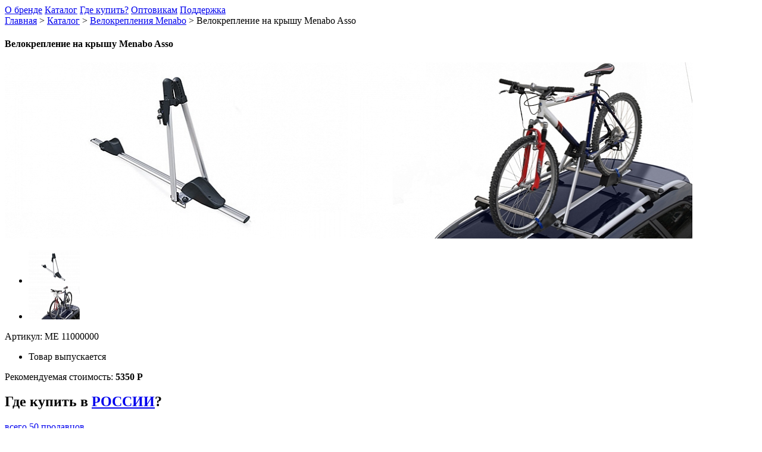

--- FILE ---
content_type: text/html; charset=UTF-8
request_url: https://flli-menabo.com/catalog/krepleniya-velosipedov/menabo-asso/
body_size: 9888
content:
<!DOCTYPE html>

<html>
<head>
	<title>Велокрепление на крышу Menabo Asso ME 11000000 - На крышу - официальный сайт фабрики Menabo. Каталог продукции</title>
	<meta name="viewport" content="width=device-width">
	<!--[if lt IE 9]> 
	<script src="/bitrix/templates/menabo_template/js/html5.js"></script>
	<![endif]-->
	<link rel="icon" type="image/x-icon" href="/bitrix/templates/menabo_template/images/favicon.ico">
	<meta content="text/html; charset=UTF-8" http-equiv="Content-Type"/>
	<link rel="stylesheet" href="/bitrix/templates/menabo_template/css/reset.css" type="text/css">
	<link rel="stylesheet" href="/bitrix/templates/menabo_template/css/selectric.css" type="text/css">
	<link rel="stylesheet" href="/bitrix/templates/menabo_template/css/perfect-scrollbar.min.css" type="text/css" />
	<link rel="stylesheet" href="/bitrix/templates/menabo_template/css/jquery.fancybox.css" type="text/css">
	<script src="https://ajax.googleapis.com/ajax/libs/jquery/1.11.1/jquery.min.js"></script>
	<script src="/bitrix/templates/menabo_template/js/jquery.colorbox-min.js" type="text/javascript"></script>
	<script src="/bitrix/templates/menabo_template/js/jquery.selectric.js"></script>
	<script src="/bitrix/templates/menabo_template/js/jquery.maskedinput.js"></script>
	<script src="/bitrix/templates/menabo_template/js/perfect-scrollbar-0.4.10.with-mousewheel.min.js"></script>
	<script src="/bitrix/templates/menabo_template/js/jquery.fancybox.js"></script>

			<script src="/bitrix/templates/menabo_template/js/ajax.js" type="text/javascript"></script>
		<script>
			$(document).ready(function() {		  	
				adding();
				$('.goods-wrap').addClass(' goods-search-wrap');
			});
		</script> 
		<script src="/bitrix/templates/menabo_template/js/slides.min.jquery.js"></script>
		<script type="text/javascript" src="//api-maps.yandex.ru/2.1/?lang=ru_RU"></script>
		<script type="text/javascript" src="/bitrix/templates/menabo_template/js/city_change.js"></script>
		<script type="text/javascript" src="/bitrix/templates/menabo_template/js/ya.api.js"></script>
			<script src="/bitrix/templates/menabo_template/js/script.js" type="text/javascript"></script>
		
	<meta http-equiv="Content-Type" content="text/html; charset=UTF-8" />
<meta name="robots" content="index, follow" />
<meta name="keywords" content="велкорепление на крышу, Menabo, flli Menabo, Menabo Asso, велокрепление, официальный сайт" />
<meta name="description" content="Официальный каталог продукции Menabo. Описание велокрепления на крышу Menabo Asso. Скачать инструкцию к Menabo Asso ME 11000000" />
<link href="/bitrix/js/ui/fonts/opensans/ui.font.opensans.min.css?16391764722409" type="text/css"  rel="stylesheet" />
<link href="/bitrix/js/main/popup/dist/main.popup.bundle.min.css?164243320023804" type="text/css"  rel="stylesheet" />
<link href="/bitrix/js/socialservices/css/ss_admin.min.css?1549008485330" type="text/css"  rel="stylesheet" />
<link href="/bitrix/cache/css/mb/menabo_template/page_97f9a1efa6643f47960b31d11e2ea88b/page_97f9a1efa6643f47960b31d11e2ea88b_v1.css?17447027971068" type="text/css"  rel="stylesheet" />
<link href="/bitrix/cache/css/mb/menabo_template/template_945f03037a349f732436b8161b4507ac/template_945f03037a349f732436b8161b4507ac_v1.css?174470279739685" type="text/css"  data-template-style="true" rel="stylesheet" />
<link href="/bitrix/panel/main/popup.min.css?163917641821121" type="text/css"  data-template-style="true"  rel="stylesheet" />
<script type="text/javascript">if(!window.BX)window.BX={};if(!window.BX.message)window.BX.message=function(mess){if(typeof mess==='object'){for(let i in mess) {BX.message[i]=mess[i];} return true;}};</script>
<script type="text/javascript">(window.BX||top.BX).message({'pull_server_enabled':'N','pull_config_timestamp':'0','pull_guest_mode':'N','pull_guest_user_id':'0'});(window.BX||top.BX).message({'PULL_OLD_REVISION':'Для продолжения корректной работы с сайтом необходимо перезагрузить страницу.'});</script>
<script type="text/javascript">(window.BX||top.BX).message({'JS_CORE_LOADING':'Загрузка...','JS_CORE_NO_DATA':'- Нет данных -','JS_CORE_WINDOW_CLOSE':'Закрыть','JS_CORE_WINDOW_EXPAND':'Развернуть','JS_CORE_WINDOW_NARROW':'Свернуть в окно','JS_CORE_WINDOW_SAVE':'Сохранить','JS_CORE_WINDOW_CANCEL':'Отменить','JS_CORE_WINDOW_CONTINUE':'Продолжить','JS_CORE_H':'ч','JS_CORE_M':'м','JS_CORE_S':'с','JSADM_AI_HIDE_EXTRA':'Скрыть лишние','JSADM_AI_ALL_NOTIF':'Показать все','JSADM_AUTH_REQ':'Требуется авторизация!','JS_CORE_WINDOW_AUTH':'Войти','JS_CORE_IMAGE_FULL':'Полный размер'});</script>

<script type="text/javascript" src="/bitrix/js/main/core/core.min.js?1642433200262092"></script>

<script>BX.setJSList(['/bitrix/js/main/core/core_ajax.js','/bitrix/js/main/core/core_promise.js','/bitrix/js/main/polyfill/promise/js/promise.js','/bitrix/js/main/loadext/loadext.js','/bitrix/js/main/loadext/extension.js','/bitrix/js/main/polyfill/promise/js/promise.js','/bitrix/js/main/polyfill/find/js/find.js','/bitrix/js/main/polyfill/includes/js/includes.js','/bitrix/js/main/polyfill/matches/js/matches.js','/bitrix/js/ui/polyfill/closest/js/closest.js','/bitrix/js/main/polyfill/fill/main.polyfill.fill.js','/bitrix/js/main/polyfill/find/js/find.js','/bitrix/js/main/polyfill/matches/js/matches.js','/bitrix/js/main/polyfill/core/dist/polyfill.bundle.js','/bitrix/js/main/core/core.js','/bitrix/js/main/polyfill/intersectionobserver/js/intersectionobserver.js','/bitrix/js/main/lazyload/dist/lazyload.bundle.js','/bitrix/js/main/polyfill/core/dist/polyfill.bundle.js','/bitrix/js/main/parambag/dist/parambag.bundle.js']);
BX.setCSSList(['/bitrix/js/main/lazyload/dist/lazyload.bundle.css','/bitrix/js/main/parambag/dist/parambag.bundle.css']);</script>
<script type="text/javascript">(window.BX||top.BX).message({'JS_CORE_LOADING':'Загрузка...','JS_CORE_NO_DATA':'- Нет данных -','JS_CORE_WINDOW_CLOSE':'Закрыть','JS_CORE_WINDOW_EXPAND':'Развернуть','JS_CORE_WINDOW_NARROW':'Свернуть в окно','JS_CORE_WINDOW_SAVE':'Сохранить','JS_CORE_WINDOW_CANCEL':'Отменить','JS_CORE_WINDOW_CONTINUE':'Продолжить','JS_CORE_H':'ч','JS_CORE_M':'м','JS_CORE_S':'с','JSADM_AI_HIDE_EXTRA':'Скрыть лишние','JSADM_AI_ALL_NOTIF':'Показать все','JSADM_AUTH_REQ':'Требуется авторизация!','JS_CORE_WINDOW_AUTH':'Войти','JS_CORE_IMAGE_FULL':'Полный размер'});</script>
<script type="text/javascript">(window.BX||top.BX).message({'SS_NETWORK_DISPLAY':'N','SS_NETWORK_URL':false,'SS_NETWORK_POPUP_TITLE':'Битрикс24 - Единая авторизация','SS_NETWORK_POPUP_CONNECT':'Подключить','SS_NETWORK_POPUP_TEXT':'<b>Подключите свой Битрикс24<\/b>, используйте один логин и пароль для авторизации на любом вашем сайте.<\/b><br /><br />Больше не нужно помнить разные пароли и логины,<br />Битрикс24 - ваш единый вход.','SS_NETWORK_POPUP_DONTSHOW':'Больше не показывать это сообщение','SS_NETWORK_POPUP_COUNT':'0'});</script>
<script type="text/javascript">(window.BX||top.BX).message({'LANGUAGE_ID':'ru','FORMAT_DATE':'DD.MM.YYYY','FORMAT_DATETIME':'DD.MM.YYYY HH:MI:SS','COOKIE_PREFIX':'BITRIX_SM','SERVER_TZ_OFFSET':'10800','UTF_MODE':'Y','SITE_ID':'mb','SITE_DIR':'/','USER_ID':'','SERVER_TIME':'1769494747','USER_TZ_OFFSET':'0','USER_TZ_AUTO':'Y','bitrix_sessid':'3601ec5f5dba449bab1e60a3decd504f'});</script>


<script type="text/javascript"  src="/bitrix/cache/js/mb/menabo_template/kernel_main/kernel_main_v1.js?174470279777193"></script>
<script type="text/javascript" src="/bitrix/js/pull/protobuf/protobuf.min.js?163917632576433"></script>
<script type="text/javascript" src="/bitrix/js/pull/protobuf/model.min.js?163917632514190"></script>
<script type="text/javascript" src="/bitrix/js/main/core/core_promise.min.js?16274979892490"></script>
<script type="text/javascript" src="/bitrix/js/rest/client/rest.client.min.js?16391763409240"></script>
<script type="text/javascript" src="/bitrix/js/pull/client/pull.client.min.js?163917647344687"></script>
<script type="text/javascript" src="/bitrix/js/main/popup/dist/main.popup.bundle.min.js?164243320062522"></script>
<script type="text/javascript" src="/bitrix/js/socialservices/ss_admin.min.js?15490084851657"></script>
<script type="text/javascript">BX.setJSList(['/bitrix/js/main/pageobject/pageobject.js','/bitrix/js/main/core/core_window.js','/bitrix/templates/menabo_template/components/bitrix/catalog/menabo/bitrix/catalog.element/.default/script.js']);</script>
<script type="text/javascript">BX.setCSSList(['/bitrix/templates/menabo_template/components/bitrix/form.result.new/element_help/style.css','/bitrix/templates/menabo_template/template_styles.css']);</script>


<script type="text/javascript"  src="/bitrix/cache/js/mb/menabo_template/page_466b18632a53bd73fd585bb6bf3c361d/page_466b18632a53bd73fd585bb6bf3c361d_v1.js?1744702797994"></script>
<script type="text/javascript">var _ba = _ba || []; _ba.push(["aid", "67b1ba7f07dff12981da067e7bcecfb6"]); _ba.push(["host", "flli-menabo.com"]); (function() {var ba = document.createElement("script"); ba.type = "text/javascript"; ba.async = true;ba.src = (document.location.protocol == "https:" ? "https://" : "http://") + "bitrix.info/ba.js";var s = document.getElementsByTagName("script")[0];s.parentNode.insertBefore(ba, s);})();</script>


</head>

<body >


<section class="wrap ">
	<header class="header">
				<a href ="/" class="logo" title="Menabo"></a>
				<nav class="language">
			<!--<a href="#" title="">En</a>-->
		</nav>
		<nav class="main-menu">

			<a href="/brand/">О бренде</a>
		
			<a href="/catalog/" class="active">Каталог</a>
		
			<a href="/where-to-buy/">Где купить?</a>
		
			<a href="/wholesaler/">Оптовикам</a>
		
			<a href="/support/docs/krepleniya-velosipedov/">Поддержка</a>
		

</nav>

			</header>
					
	<section class="middle">

	<section class="tovar-wrap cf">
		 <nav class="bc"><a href="/" title="Главная">Главная</a>&nbsp;>&nbsp;<a href="/catalog/" title="Каталог">Каталог</a>&nbsp;>&nbsp;<a href="/catalog/krepleniya-velosipedov/" title="Велокрепления Menabo">Велокрепления Menabo</a>&nbsp;>&nbsp;<span>Велокрепление на крышу Menabo Asso</span></nav>		<header class="title"><h1>Велокрепление на крышу Menabo Asso</h1></header>
 
<script>
			ymaps.ready(init);
			var myMap;
			var myPlacemark;
			function init() {

			myMap = new ymaps.Map('map_canvas', {
					            center: [55.775461, 37.618932],
								zoom: [4],
								controls: ["zoomControl"],
					        });
						myMap.behaviors.disable('scrollZoom');
			
			
			var myPlacemark = new ymaps.Placemark(
			[55.857406704366,37.563264369965], {}, {
	                iconImageHref:"/bitrix/templates/thstore_main/images/icon-marker.jpg",
		    });

					
			var premiumImage = '/bitrix/templates/menabo_template/images/tip2.png';
			var image = '/bitrix/templates/menabo_template/images/icon-marker.png';
			
			var myCollection = new ymaps.GeoObjectCollection();
			
									
				myPlacemark = new ymaps.Placemark(
							[],
							{balloonContent: '<div id="content"></div>'},
							{ iconLayout: 'default#image',
							iconImageHref: premiumImage,
							iconImageSize: [27, 44],
						});
						

						
						myPlacemark.events.add('click', function (e) {
									myMap.setCenter([],13);
							});
					///	myMap.geoObjects.add(myPlacemark);
						//myMap.addOverlay(myPlacemark);
						myMap.geoObjects.add(myPlacemark);
						//myMap.setBounds([], 11);
						myMap.setCenter( [], 11);
							}

	</script>
	<section class="tovar-left">
		<section id="products">
			<section class="slides_container">
															<a href="/upload/iblock/4bf/ph_me11000000_gal1.jpg" class="group" rel="gallery1"><img src="/upload/resize_cache/iblock/4bf/576_296_0/ph_me11000000_gal1.jpg" width="576" height="296" alt="Menabo Asso" title="Menabo Asso"></a>
											<a href="/upload/iblock/a3b/asso_dop.jpg" class="group" rel="gallery1"><img src="/upload/resize_cache/iblock/a3b/576_296_0/asso_dop.jpg" width="576" height="296" alt="Menabo Asso" title="Menabo Asso"></a>
																</section>
							<ul class="pagination">
																		<li>
								<a href="#"  class="selected" >
									<img src="/upload/resize_cache/iblock/4bf/86_56_0/ph_me11000000_gal1.jpg" width="86" height="56" alt="Menabo Asso" title="Menabo Asso">
								</a>
							</li>
													<li>
								<a href="#" >
									<img src="/upload/resize_cache/iblock/a3b/86_56_0/asso_dop.jpg" width="86" height="56" alt="Menabo Asso" title="Menabo Asso">
								</a>
							</li>
																				</ul>
					</section>
	</section>
<section class="tovar-right">
			<section class="art">
			Артикул: ME 11000000		</section>
		
	<ul>
				<li class="manufactred">Товар выпускается</li>
	</ul>
			<section class="price">
			Рекомендуемая стоимость:
			<strong>5350 Р</strong>
		</section>
		
				<section class="tobuy">
			<h2><div>Где купить в <a class="city-link" href="#city-box">РОССИИ</a>?</div></h2>
				<a href="/where-to-buy/" class="all">всего 50 продавцов</a>
		</section>
	</section>
		<section class="tovar-bott">
			<section class="left">
								<header><h2>Описание</h2></header>
					<p>Крепление для одного велосипеда Menabo Asso предназначено для транспортировки на крыше. Практичное, оно выполнено полностью из алюминия и весит всего 2, 3 кг. При этом сможет выдержать до 15 кг. <br />
Устанавливается на поперечины багажника с помощью нескольких инструментов. Эксцентриковый механизм зажима рамы предельно прост и надежен. Наличие замка минимизируют вероятность кражи.</p>
																																<ul class="downl-box">
															<li><a  href="/upload/iblock/0b7/inst_me11000000.pdf" downoload target="_blank">Инструкции</a></li>
							
																			<li><a  href="/upload/iblock/428/tec_me11000000.pdf" downoload target="_blank">Запчасти</a></li>
							
																			<li><a  href="/upload/iblock/bb8/inst_me11000000.pdf" downoload target="_blank">Приложения</a></li>
							
																			<li><a  href="/upload/iblock/1cb/sp_me11000000.pdf" downoload target="_blank">Спецификация</a></li>
							
										</ul>			</section>
						
			<section class="right">
				<header><h2>Характеристики</h2></header>
				<table class="tech">
										<tr>
						<td>Размер упаковки, см</td>
						<td><strong>26x119x11</strong></td>
					</tr>
										<tr>
						<td>Грузоподъемность, кг</td>
						<td><strong>17</strong></td>
					</tr>
										<tr>
						<td>Вес, кг</td>
						<td><strong>2,5</strong></td>
					</tr>
										<tr>
						<td>Цвет</td>
						<td><strong>Серебристый</strong></td>
					</tr>
										<tr>
						<td>Материал</td>
						<td><strong>Алюминий</strong></td>
					</tr>
										<tr>
						<td>Крепление</td>
						<td><strong>На поперечные</strong></td>
					</tr>
										<tr>
						<td>Замок</td>
						<td><strong>Есть</strong></td>
					</tr>
									</table>
			</section>
					</section>
</section>

<div id="element_help_form" style="display:none;">
						
<script src="/bitrix/templates/menabo_template/js/ajax.js" type="text/javascript"></script>
<script>
		$(document).ready(function() {		  	
			adding();
			$('.goods-wrap').addClass(' goods-search-wrap');
		});
	</script> 
<form name="help_find" action="/bitrix/urlrewrite.php?SEF_APPLICATION_CUR_PAGE_URL=%2Fcatalog%2Fkrepleniya-velosipedov%2Fmenabo-asso%2F" method="POST" enctype="multipart/form-data"><input type="hidden" name="sessid" id="sessid" value="3601ec5f5dba449bab1e60a3decd504f" /><input type="hidden" name="WEB_FORM_ID" value="3" /><input type="hidden" name="ajax_send" value="N">
<input type="hidden" name="template_form" value="element_help" />
<p class="good-not-ok">Напишите нам, мы поможем подобрать решение на ваше авто.</p>
						
						<section class="dop-form-bott cf">
							<input type="submit" name="web_form_submit" value="Отправить">
							<input type="hidden" name="web_form_submit" value="Отправить">
							<input type="text" placeholder="Ваш e-mail или телефон"	name="form_text_8" class=""/>
							<input type="text" placeholder="какой у вас автомобиль"	name="form_textarea_9" class=""/>
						</section>

</form>
					</div>
					 
</section>
					</section>
		<footer class="footer ">
		<section class="copy">
		 © 2015 «Menabo-Russia»		</section>
		<section class="social">
																																				</section>
		<nav class="bot-menu">
			<a href="/wholesaler/" class="">Предложение для дилеров</a>
		</nav>
		<noindex>
		<section class="author">
		<a title="IKRA — идеальное агентство для бренда" class="ikraLink" href="http://ikradigital.ru/#fromsite" target="_blank" rel="nofollow">
			<span class="icon"></span>
		</a>
		<p>
			<a title="Разработка и дизайн сайта" class="ikraLink" href="http://ikradigital.ru/services/website/#fromsite" target="_blank" rel="nofollow">
				Разработка и дизайн сайта			</a>
			<br>
			<a title="Креативное агенство IKRA" class="ikraLink" href="http://ikradigital.ru/#fromsite" target="_blank" rel="nofollow">Креативное агентство IKRA</a>
		</p>
		</footer>
</section>
<section style="display: none">
	<section class="popup" id="box-video">
       <a class="close" href=""></a>
	</section>
</section>
<div style="display: none">
	<div class="popup" id="city-box">
       <a class="close" href=""></a>
       <header>Ваш регион и город:</header>
	   <div class="search-city-box">
		<form>
			<input name="search" type="text" id="search_string" autocomplete="off" placeholder="ПОИСК" value="" />
			<div id="search_result" style="display:none;"></div>
		</form>
		<script>
		$(document).ready(function(){
			var isShown = false;
			$("#search_string").keyup(function(I){
				// определяем какие действия нужно делать при нажатии на клавиатуру
				switch(I.keyCode) {
					// игнорируем нажатия на эти клавишы
					case 13:  // enter
					case 27:  // escape
					case 38:  // стрелка вверх
					case 40:  // стрелка вниз
					break;
		 
					default:
						clearTimeout(isShown);
						// производим поиск только при вводе более 2х символов
						if($(this).val().length>1){
							$.ajax({
								url: "/include/CitySearch.php",
								type: "post",
								data: { 
									search: $(this).val(), 
								},
								success: function(res) {
									$('#search_result').show();
									$('#search_result').html(res);
								},

							});
						}else{
							$('#search_result').html('');
							$('#search_result').hide();
						}
					break;
				}
			});
			$("#search_string").blur(function(){
				isShown = setTimeout(function(){
					$('#search_result').hide();
				},1000);
			})
			$(".search-city-box").mouseout(function(){
				isShown = setTimeout(function(){
					$('#search_result').hide();
				},2000);
			})
			$(".search-city-box").mouseover(function(){
				clearTimeout(isShown);
			})
			$("#search_result a").click(function(){
				$('#search_string').val('');
			});
		 });
			</script>	
		</div>	
		
	   <div class="region-box">
	   <ul><li class="county-title"><a href='#' class='regionItem first active' data-rid='Россия'>Россия</a></li><li class="county-title"><a href='#' class='regionItem first' data-rid='Казахстан'>Казахстан</a></li><li class="county-title"><a href='#' class='regionItem first' data-rid='Белоруссия'>Белоруссия</a></li></ul>	   </div>
	       <div class="towns-box">
	           <div class='one-col'><ul><li class='letter-one'>А</li><li><a href='#' class='cityItem' data-rid='G7930' data-cid='G8652'>Алматы</a></li></ul><ul><li class='letter-one'>Б</li><li><a href='#' class='cityItem' data-rid='G7849' data-cid='G6619'>Барнаул</a></li><li><a href='#' class='cityItem' data-rid='G7855' data-cid='G1587'>Брянск</a></li></ul><ul><li class='letter-one'>В</li><li><a href='#' class='cityItem' data-rid='G7858' data-cid='G3882'>Волгоград</a></li><li><a href='#' class='cityItem' data-rid='G7860' data-cid='G5182'>Воронеж</a></li></ul></ul></div><div class='one-col'><ul><li class='letter-one'>Е</li><li><a href='#' class='cityItem' data-rid='G7908' data-cid='G1582'>Екатеринбург</a></li></ul></ul><ul><li class='letter-one'>И</li><li><a href='#' class='cityItem' data-rid='G7919' data-cid='G6513'>Ижевск</a></li><li><a href='#' class='cityItem' data-rid='G7866' data-cid='G0579'>Иркутск</a></li></ul><ul><li class='letter-one'>К</li><li><a href='#' class='cityItem' data-rid='G7878' data-cid='G5202'>Краснодар</a></li></ul></div><div class='one-col'></ul><ul><li class='letter-one'>М</li><li><a href='#' class='cityItem active' data-rid='G7888' data-cid='G7499'>Москва</a></li></ul><ul><li class='letter-one'>Н</li><li><a href='#' class='cityItem' data-rid='G7894' data-cid='G0230'>Новосибирск</a></li></ul></ul></div><div class='one-col'><ul><li class='letter-one'>П</li><li><a href='#' class='cityItem' data-rid='G7898' data-cid='G2072'>Пермь</a></li></ul><ul><li class='letter-one'>Р</li><li><a href='#' class='cityItem' data-rid='G7901' data-cid='G6159'>Ростов-на-Дону</a></li></ul><ul><li class='letter-one'>С</li><li><a href='#' class='cityItem' data-rid='G7904' data-cid='G0156'>Санкт-Петербург</a></li></ul><ul><li class='letter-one'>Т</li><li><a href='#' class='cityItem' data-rid='G7916' data-cid='G5176'>Тула</a></li><li><a href='#' class='cityItem' data-rid='G7918' data-cid='G3932'>Тюмень</a></li></ul></div><div class='one-col'><ul><li class='letter-one'>У</li><li><a href='#' class='cityItem' data-rid='G7853' data-cid='G0234'>Уфа</a></li></ul><ul><li class='letter-one'>Х</li><li><a href='#' class='cityItem' data-rid='G7921' data-cid='G2190'>Хабаровск</a></li></ul></ul></ul></div><div class='one-col'></ul></ul></div>		
	       </div>
	   
	   
   </div>
   
   
</div>
<div style="display: none">
<div class="popup" id="privacypolicy-box">
		<a class="close" href=""></a>
			<header>Политика конфиденциальности</header>
			<article>
			<div class="popupscroll-box">
				<div class="p">Наша компания обязуется обеспечивать защиту вашей конфиденциальной информации. Наша политика конфиденциальности разъясняет, какую информацию мы&nbsp;о&nbsp;Вас собираем, как мы&nbsp;используем информацию, которую мы&nbsp;о&nbsp;вас собираем, как вы&nbsp;можете сообщить нам, если вы&nbsp;предпочтете ограничить использование такой информации.</div>
				<div class="p">Предоставляя свою информацию вы&nbsp;даете свое согласие на&nbsp;использование такой информации в&nbsp;соответствии с&nbsp;данной политикой конфиденциальности. Если мы&nbsp;изменим нашу политику конфиденциальности, любые изменения будут размещены на&nbsp;этой странице без предварительного уведомления.</div>
				<div class="h3">Какие именно Ваши персональные данные мы&nbsp;собираем о&nbsp;Вас?</div>
				<div class="p">Мы&nbsp;собираем информацию о&nbsp;пользователях нашего веб-сайта несколькими способами, в&nbsp;том числе с&nbsp;использованием идентификационных файлов, которые сохраняются в&nbsp;клиентской системе, путем регистрации, а&nbsp;также через сообщения электронной почты, отправляемые нам посредством нашего веб-сайта. Собираемая информация включает следующее:
					Если вы&nbsp;отправляете нам сообщение по&nbsp;электронной почте, вы&nbsp;автоматически сообщаете нам адрес своего почтового ящика, а&nbsp;также другую персональную информацию, включенную в&nbsp;текст вашего сообщения.</div>
				<div class="p">Если Вы&nbsp;звоните в&nbsp;наш центр технической поддержки, или оставляете голосовое сообщение, вы&nbsp;соглашаетесь сообщить нам свое имя, номер(а) контактного телефона, адрес вашей электронной почты, а&nbsp;также любые иные персональные данные, которые вы&nbsp;согласны предоставить нашим техническим специалистам, с&nbsp;тем, чтобы наши технические специалисты смогли отреагировать на&nbsp;вашу заявку.</div>
				<div class="p">Мы&nbsp;собираем и&nbsp;сохраняем информацию от&nbsp;всех посетителей нашего веб-сайта, которую они либо активно предоставляют в&nbsp;наше распоряжение, либо в&nbsp;ходе их&nbsp;простого просмотра нашего веб-сайта: адрес компьютера в&nbsp;сети (IP), тип браузера, тип операционной системы, дата и&nbsp;время доступа к&nbsp;нашему сайту, адрес интернет-ресурса, с&nbsp;которого пользователь был перенаправлен на&nbsp;наш веб-сайт. Мы&nbsp;используем такую информацию для отслеживания посещаемости нашего веб-сайта, подсчета количества посетителей на&nbsp;разных секциях веб-сайта, а&nbsp;также для того, чтобы сделать наш сайт более полезным.
				</div>
				<div class="h3">Что мы&nbsp;делаем с&nbsp;информацией, которую мы&nbsp;собираем? </div>
				<div class="p">Мы&nbsp;используем персональные данные с&nbsp;целью предоставления вам услуг, которые вы&nbsp;нас просите вам предоставить. Если только вы&nbsp;не&nbsp;уведомите нас о&nbsp;том, что более не&nbsp;желаете получать такого рода информацию, мы&nbsp;можем периодически сообщать вам о&nbsp;наших продуктах и&nbsp;услугах. Сообщая нам по&nbsp;электронной почте или по&nbsp;телефону ваши персональные данные, вы, таким образом, соглашаетесь на&nbsp;использование нами вашей информации в&nbsp;порядке, как это указано в&nbsp;данном пункте.</div>
				<div class="p">Мы&nbsp;можем проводить статистические анализы поведения пользователя (например, анализируя данные по&nbsp;использованию веб-сайта, пассивно поступающие от&nbsp;всех пользователей) с&nbsp;целью определить относительную степень интереса потребителя к&nbsp;различным разделам нашего веб-сайта. Такой анализ поможет нам в&nbsp;наших усилиях по&nbsp;дальнейшему совершенствованию продукта.</div>
				<div class="h3">С&nbsp;кем мы&nbsp;делимся собранной информацией? </div>
				<div class="p">Мы&nbsp;будем предоставлять ваши персональные данные, если этого потребует закон, в&nbsp;том числе, по&nbsp;запросам судебных инстанций, по&nbsp;распоряжению суда, при вызове в&nbsp;суды в&nbsp;качестве свидетеля, либо в&nbsp;соответствии с&nbsp;иными требованиями федеральных, региональных или муниципальных законов.</div>
				<div class="p">Мы&nbsp;можем передавать статистические данные третьим лицам в&nbsp;суммарной форме без раскрытия каких-либо персональных данных наших пользователей.</div>
				<div class="h3">Как вы&nbsp;можете отказаться от&nbsp;получения информации от&nbsp;нас?</div>
				<div class="p">Если вы&nbsp;не&nbsp;желаете, чтобы мы&nbsp;контактировали с&nbsp;вами по&nbsp;вопросу наших продуктов или услуг, вы&nbsp;можете сообщить нам об&nbsp;этом или в&nbsp;момент предоставления нам ваших контактных данных, или в&nbsp;любое другое время посредством отправки электронного письма на info@menabo.ru.</div>
				<div class="h3">Ссылки на&nbsp;веб-сайты третьих лиц </div>
				<div class="p">В&nbsp;качестве услуги мы&nbsp;можем предоставить вам ссылки на&nbsp;веб-сайты, эксплуатируемые и&nbsp;управляемые третьими лицами. Такие третьи лица используют собственную систему сбора данных. Мы&nbsp;не&nbsp;несем ответственности за&nbsp;их&nbsp;практику сбора данных, как и&nbsp;за&nbsp;содержание их&nbsp;сайтов. Мы&nbsp;советуем вам внимательно изучить степень соблюдения конфиденциальности на&nbsp;всех веб-сайтах, включая доступные по&nbsp;ссылкам с&nbsp;данной страницы.</div>
				<div class="h3">Какие средства защиты применяются для защиты вашей информации? </div>
				<div class="p">Все касающиеся вас сведения, сохраняемые на&nbsp;нашем веб-сервере, размещаются в&nbsp;закрытых базах данных и&nbsp;защищенных целым рядом технических средств контроля доступа.</div>
			</div>
			</article>
	</div>
</div>
<!-- Yandex.Metrika counter -->
<script type="text/javascript">
(function (d, w, c) {
(w[c] = w[c] || []).push(function() {
try {
w.yaCounter30714633 = new Ya.Metrika({id:30714633,
webvisor:true,
clickmap:true,
trackLinks:true,
accurateTrackBounce:true,params:window.yaParams||{ }});
} catch(e) { }
});

var n = d.getElementsByTagName("script")[0],
s = d.createElement("script"),
f = function () { n.parentNode.insertBefore(s, n); };
s.type = "text/javascript";
s.async = true;
s.src = (d.location.protocol == "https:" ? "https:" : "http:") + "//mc.yandex.ru/metrika/watch.js";

if (w.opera == "[object Opera]") {
d.addEventListener("DOMContentLoaded", f, false);
} else { f(); }
})(document, window, "yandex_metrika_callbacks");
</script>
<noscript><div><img src="//mc.yandex.ru/watch/30714633" style="position:absolute; left:-9999px;" alt="" /></div></noscript>
<!-- /Yandex.Metrika counter -->

</body>
</html>
